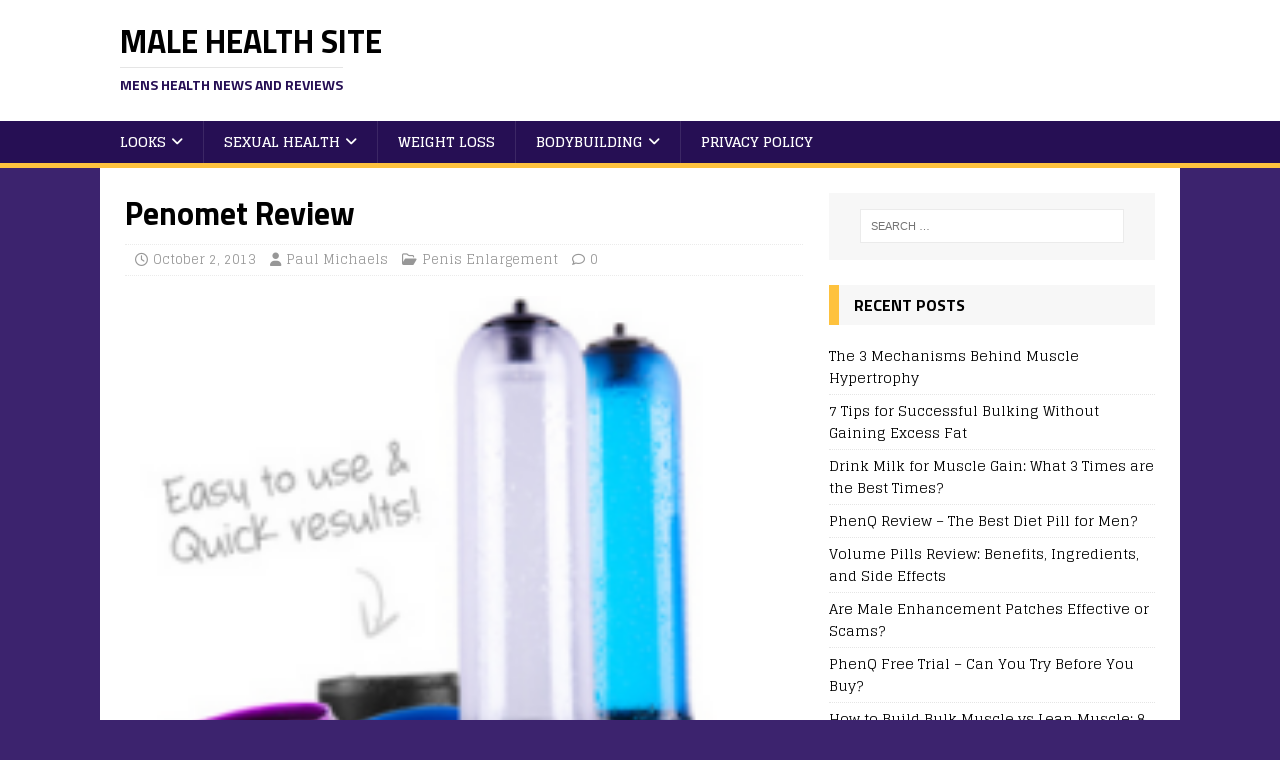

--- FILE ---
content_type: text/html; charset=UTF-8
request_url: https://www.malehealthsite.com/sexual-health/penis-enlargement/penomet-review/
body_size: 11859
content:
<!DOCTYPE html>
<html class="no-js" lang="en-US" prefix="og: https://ogp.me/ns#">
<head>
<meta charset="UTF-8">
<meta name="viewport" content="width=device-width, initial-scale=1.0">
<link rel="stylesheet" media="print" onload="this.onload=null;this.media='all';" id="ao_optimized_gfonts" href="https://fonts.googleapis.com/css?family=Glegoo:400,700%7CTitillium+Web:300,400,400italic,600,700&amp;display=swap"><link rel="profile" href="https://gmpg.org/xfn/11" />
<link rel="pingback" href="https://www.malehealthsite.com/xmlrpc.php" />

<!-- Search Engine Optimization by Rank Math - https://rankmath.com/ -->
<link media="all" href="https://www.malehealthsite.com/wp-content/cache/autoptimize/css/autoptimize_036646e195b3ce519132e851ab1bfebe.css" rel="stylesheet"><title>Penomet Review - Does Penomet Work?</title>
<meta name="description" content="This Penomet review looks at Penomet as a penis enlargement pump to see it it really works for getting a bigger penis or if it is just a scam."/>
<meta name="robots" content="follow, index, max-snippet:-1, max-video-preview:-1, max-image-preview:large"/>
<link rel="canonical" href="https://www.malehealthsite.com/sexual-health/penis-enlargement/penomet-review/" />
<meta property="og:locale" content="en_US" />
<meta property="og:type" content="article" />
<meta property="og:title" content="Penomet Review - Does Penomet Work?" />
<meta property="og:description" content="This Penomet review looks at Penomet as a penis enlargement pump to see it it really works for getting a bigger penis or if it is just a scam." />
<meta property="og:url" content="https://www.malehealthsite.com/sexual-health/penis-enlargement/penomet-review/" />
<meta property="og:site_name" content="Male Health Site" />
<meta property="article:tag" content="buy penomet" />
<meta property="article:tag" content="does penomet work" />
<meta property="article:tag" content="penis enlargement" />
<meta property="article:tag" content="penis pump" />
<meta property="article:tag" content="penomet scam" />
<meta property="article:section" content="Penis Enlargement" />
<meta property="og:updated_time" content="2020-01-29T18:12:19+00:00" />
<meta property="og:image" content="https://www.malehealthsite.com/wp-content/uploads/2013/10/penomet.png" />
<meta property="og:image:secure_url" content="https://www.malehealthsite.com/wp-content/uploads/2013/10/penomet.png" />
<meta property="og:image:width" content="200" />
<meta property="og:image:height" content="200" />
<meta property="og:image:alt" content="penomet" />
<meta property="og:image:type" content="image/png" />
<meta property="article:published_time" content="2013-10-02T11:24:13+00:00" />
<meta property="article:modified_time" content="2020-01-29T18:12:19+00:00" />
<meta name="twitter:card" content="summary_large_image" />
<meta name="twitter:title" content="Penomet Review - Does Penomet Work?" />
<meta name="twitter:description" content="This Penomet review looks at Penomet as a penis enlargement pump to see it it really works for getting a bigger penis or if it is just a scam." />
<meta name="twitter:image" content="https://www.malehealthsite.com/wp-content/uploads/2013/10/penomet.png" />
<meta name="twitter:label1" content="Written by" />
<meta name="twitter:data1" content="Paul Michaels" />
<meta name="twitter:label2" content="Time to read" />
<meta name="twitter:data2" content="3 minutes" />
<script type="application/ld+json" class="rank-math-schema">{"@context":"https://schema.org","@graph":[{"@type":["Person","Organization"],"@id":"https://www.malehealthsite.com/#person","name":"Paul Michaels"},{"@type":"WebSite","@id":"https://www.malehealthsite.com/#website","url":"https://www.malehealthsite.com","name":"Paul Michaels","publisher":{"@id":"https://www.malehealthsite.com/#person"},"inLanguage":"en-US"},{"@type":"ImageObject","@id":"https://www.malehealthsite.com/wp-content/uploads/2013/10/penomet.png","url":"https://www.malehealthsite.com/wp-content/uploads/2013/10/penomet.png","width":"200","height":"200","caption":"penomet","inLanguage":"en-US"},{"@type":"WebPage","@id":"https://www.malehealthsite.com/sexual-health/penis-enlargement/penomet-review/#webpage","url":"https://www.malehealthsite.com/sexual-health/penis-enlargement/penomet-review/","name":"Penomet Review - Does Penomet Work?","datePublished":"2013-10-02T11:24:13+00:00","dateModified":"2020-01-29T18:12:19+00:00","isPartOf":{"@id":"https://www.malehealthsite.com/#website"},"primaryImageOfPage":{"@id":"https://www.malehealthsite.com/wp-content/uploads/2013/10/penomet.png"},"inLanguage":"en-US"},{"@type":"Person","@id":"https://www.malehealthsite.com/sexual-health/penis-enlargement/penomet-review/#author","name":"Paul Michaels","image":{"@type":"ImageObject","@id":"https://secure.gravatar.com/avatar/ef06a9cceea55f870a1467000ea4400139bb0dcc9daf0e889ec307a660135041?s=96&amp;d=wavatar&amp;r=g","url":"https://secure.gravatar.com/avatar/ef06a9cceea55f870a1467000ea4400139bb0dcc9daf0e889ec307a660135041?s=96&amp;d=wavatar&amp;r=g","caption":"Paul Michaels","inLanguage":"en-US"},"sameAs":["https://www.malehealthsite.com"]},{"@type":"BlogPosting","headline":"Penomet Review - Does Penomet Work?","keywords":"penomet review","datePublished":"2013-10-02T11:24:13+00:00","dateModified":"2020-01-29T18:12:19+00:00","author":{"@id":"https://www.malehealthsite.com/sexual-health/penis-enlargement/penomet-review/#author","name":"Paul Michaels"},"publisher":{"@id":"https://www.malehealthsite.com/#person"},"description":"This Penomet review looks at Penomet as a penis enlargement pump to see it it really works for getting a bigger penis or if it is just a scam.","name":"Penomet Review - Does Penomet Work?","@id":"https://www.malehealthsite.com/sexual-health/penis-enlargement/penomet-review/#richSnippet","isPartOf":{"@id":"https://www.malehealthsite.com/sexual-health/penis-enlargement/penomet-review/#webpage"},"image":{"@id":"https://www.malehealthsite.com/wp-content/uploads/2013/10/penomet.png"},"inLanguage":"en-US","mainEntityOfPage":{"@id":"https://www.malehealthsite.com/sexual-health/penis-enlargement/penomet-review/#webpage"}}]}</script>
<!-- /Rank Math WordPress SEO plugin -->

<link href='https://fonts.gstatic.com' crossorigin='anonymous' rel='preconnect' />
<link rel="alternate" type="application/rss+xml" title="Male Health Site &raquo; Feed" href="https://www.malehealthsite.com/feed/" />
<link rel="alternate" type="application/rss+xml" title="Male Health Site &raquo; Comments Feed" href="https://www.malehealthsite.com/comments/feed/" />
<link rel="alternate" type="application/rss+xml" title="Male Health Site &raquo; Penomet Review Comments Feed" href="https://www.malehealthsite.com/sexual-health/penis-enlargement/penomet-review/feed/" />
<link rel="alternate" title="oEmbed (JSON)" type="application/json+oembed" href="https://www.malehealthsite.com/wp-json/oembed/1.0/embed?url=https%3A%2F%2Fwww.malehealthsite.com%2Fsexual-health%2Fpenis-enlargement%2Fpenomet-review%2F" />
<link rel="alternate" title="oEmbed (XML)" type="text/xml+oembed" href="https://www.malehealthsite.com/wp-json/oembed/1.0/embed?url=https%3A%2F%2Fwww.malehealthsite.com%2Fsexual-health%2Fpenis-enlargement%2Fpenomet-review%2F&#038;format=xml" />
		
		






<link rel='stylesheet' id='dashicons-css' href='https://www.malehealthsite.com/wp-includes/css/dashicons.min.css?ver=92fd2555f0fb763b90592abc3dc03880' type='text/css' media='all' />










<script type="text/javascript" src="https://www.malehealthsite.com/wp-includes/js/jquery/jquery.min.js?ver=3.7.1" id="jquery-core-js"></script>

<script type="text/javascript" id="mh-scripts-js-extra">
/* <![CDATA[ */
var mh_magazine = {"text":{"toggle_menu":"Toggle Menu"}};
//# sourceURL=mh-scripts-js-extra
/* ]]> */
</script>

<link rel="https://api.w.org/" href="https://www.malehealthsite.com/wp-json/" /><link rel="alternate" title="JSON" type="application/json" href="https://www.malehealthsite.com/wp-json/wp/v2/posts/501" /><link rel="EditURI" type="application/rsd+xml" title="RSD" href="https://www.malehealthsite.com/xmlrpc.php?rsd" />
<meta name="Referrer" content="unsafe-url">        
				<script>
			document.documentElement.className = document.documentElement.className.replace('no-js', 'js');
		</script>
				
		<!--[if lt IE 9]>
<script src="https://www.malehealthsite.com/wp-content/themes/mh-magazine-lite/js/css3-mediaqueries.js"></script>
<![endif]-->
<link rel="icon" href="https://www.malehealthsite.com/wp-content/uploads/2024/07/android-chrome-512x512-1-200x200.png" sizes="32x32" />
<link rel="icon" href="https://www.malehealthsite.com/wp-content/uploads/2024/07/android-chrome-512x512-1-200x200.png" sizes="192x192" />
<link rel="apple-touch-icon" href="https://www.malehealthsite.com/wp-content/uploads/2024/07/android-chrome-512x512-1-200x200.png" />
<meta name="msapplication-TileImage" content="https://www.malehealthsite.com/wp-content/uploads/2024/07/android-chrome-512x512-1-300x300.png" />
		
		<meta name="google-site-verification" content="joNynt98TuHCBXjWLPjPXZNkbKM1vGKaXb8h_1ruHtg" />
</head>
<body data-rsssl=1 id="mh-mobile" class="wp-singular post-template-default single single-post postid-501 single-format-standard wp-theme-mh-magazine-lite wp-child-theme-mh-sportsmagazine rttpg rttpg-7.8.8 radius-frontend rttpg-body-wrap mh-right-sb" itemscope="itemscope" itemtype="https://schema.org/WebPage">
<div class="mh-header-mobile-nav mh-clearfix"></div>
<header class="mh-header" itemscope="itemscope" itemtype="https://schema.org/WPHeader">
	<div class="mh-container mh-container-inner mh-row mh-clearfix">
		<div class="mh-custom-header mh-clearfix">
<div class="mh-site-identity">
<div class="mh-site-logo" role="banner" itemscope="itemscope" itemtype="https://schema.org/Brand">
<div class="mh-header-text">
<a class="mh-header-text-link" href="https://www.malehealthsite.com/" title="Male Health Site" rel="home">
<h2 class="mh-header-title">Male Health Site</h2>
<h3 class="mh-header-tagline">Mens health news and reviews</h3>
</a>
</div>
</div>
</div>
</div>
	</div>
	<div class="mh-main-nav-wrap">
		<nav class="mh-navigation mh-main-nav mh-container mh-container-inner mh-clearfix" itemscope="itemscope" itemtype="https://schema.org/SiteNavigationElement">
			<div class="menu-main-menu-container"><ul id="menu-main-menu" class="menu"><li id="menu-item-454" class="menu-item menu-item-type-taxonomy menu-item-object-category menu-item-has-children menu-item-454"><a href="https://www.malehealthsite.com/your-looks/">Looks</a>
<ul class="sub-menu">
	<li id="menu-item-499" class="menu-item menu-item-type-taxonomy menu-item-object-category menu-item-499"><a href="https://www.malehealthsite.com/your-looks/hair-loss-your-looks/">Hair Loss</a></li>
</ul>
</li>
<li id="menu-item-457" class="menu-item menu-item-type-taxonomy menu-item-object-category current-post-ancestor menu-item-has-children menu-item-457"><a href="https://www.malehealthsite.com/sexual-health/">Sexual Health</a>
<ul class="sub-menu">
	<li id="menu-item-1205" class="menu-item menu-item-type-taxonomy menu-item-object-category menu-item-1205"><a href="https://www.malehealthsite.com/sexual-health/fertility/">Fertility</a></li>
	<li id="menu-item-496" class="menu-item menu-item-type-taxonomy menu-item-object-category current-post-ancestor current-menu-parent current-post-parent menu-item-496"><a href="https://www.malehealthsite.com/sexual-health/penis-enlargement/">Penis Enlargement</a></li>
	<li id="menu-item-498" class="menu-item menu-item-type-taxonomy menu-item-object-category menu-item-498"><a href="https://www.malehealthsite.com/sexual-health/performance-enhancement/">Performance Enhancement</a></li>
</ul>
</li>
<li id="menu-item-459" class="menu-item menu-item-type-taxonomy menu-item-object-category menu-item-459"><a href="https://www.malehealthsite.com/weight-loss/">Weight Loss</a></li>
<li id="menu-item-456" class="menu-item menu-item-type-taxonomy menu-item-object-category menu-item-has-children menu-item-456"><a href="https://www.malehealthsite.com/body-building/">BodyBuilding</a>
<ul class="sub-menu">
	<li id="menu-item-560" class="menu-item menu-item-type-taxonomy menu-item-object-category menu-item-560"><a href="https://www.malehealthsite.com/body-building/bulking/">Bulking</a></li>
	<li id="menu-item-561" class="menu-item menu-item-type-taxonomy menu-item-object-category menu-item-561"><a href="https://www.malehealthsite.com/body-building/cutting/">Cutting</a></li>
	<li id="menu-item-563" class="menu-item menu-item-type-taxonomy menu-item-object-category menu-item-563"><a href="https://www.malehealthsite.com/body-building/strength/">Strength</a></li>
</ul>
</li>
<li id="menu-item-881" class="menu-item menu-item-type-post_type menu-item-object-page menu-item-privacy-policy menu-item-881"><a rel="privacy-policy" href="https://www.malehealthsite.com/privacy-policy/">Privacy Policy</a></li>
</ul></div>		</nav>
	</div>
</header><div class="mh-container mh-container-outer">
<div class="mh-wrapper mh-clearfix">
	<div id="main-content" class="mh-content" role="main" itemprop="mainContentOfPage"><article id="post-501" class="post-501 post type-post status-publish format-standard has-post-thumbnail hentry category-penis-enlargement tag-buy-penomet tag-does-penomet-work tag-penis-enlargement-2 tag-penis-pump tag-penomet-scam">
	<header class="entry-header mh-clearfix"><h1 class="entry-title">Penomet Review</h1><p class="mh-meta entry-meta">
<span class="entry-meta-date updated"><i class="far fa-clock"></i><a href="https://www.malehealthsite.com/2013/10/">October 2, 2013</a></span>
<span class="entry-meta-author author vcard"><i class="fa fa-user"></i><a class="fn" href="https://www.malehealthsite.com/author/male/">Paul Michaels</a></span>
<span class="entry-meta-categories"><i class="far fa-folder-open"></i><a href="https://www.malehealthsite.com/sexual-health/penis-enlargement/" rel="category tag">Penis Enlargement</a></span>
<span class="entry-meta-comments"><i class="far fa-comment"></i><a class="mh-comment-scroll" href="https://www.malehealthsite.com/sexual-health/penis-enlargement/penomet-review/#mh-comments">0</a></span>
</p>
	</header>
		<div class="entry-content mh-clearfix">
<figure class="entry-thumbnail">
<img data-src="https://www.malehealthsite.com/wp-content/uploads/2013/10/penomet.png" alt="penomet" title="penomet" src="[data-uri]" class="lazyload" style="--smush-placeholder-width: 200px; --smush-placeholder-aspect-ratio: 200/200;" />
</figure>
<hr />
<p><img decoding="async" class="alignright  wp-image-769 lazyload" data-src="https://www.malehealthsite.com/wp-content/uploads/2017/05/danger-sign-300x266.png" alt="danger sign" width="114" height="101" data-srcset="https://www.malehealthsite.com/wp-content/uploads/2017/05/danger-sign-300x266.png 300w, https://www.malehealthsite.com/wp-content/uploads/2017/05/danger-sign-200x177.png 200w, https://www.malehealthsite.com/wp-content/uploads/2017/05/danger-sign.png 640w" data-sizes="(max-width: 114px) 100vw, 114px" src="[data-uri]" style="--smush-placeholder-width: 114px; --smush-placeholder-aspect-ratio: 114/101;" /></p>
<p>Penomet used to be rated as the best penis enlargement device in my experience on this website. However, times are changing and I believe there is a newcomer that has just blown the competition out of the water.</p>
<p>That product is Male Extra. A male enhancement pill that is easy to use and cheap when compared to the cost of most good penis pumps.</p>
<p>It offers fast penis size gains that last and all in an easy to use pill form. Simply take 3 a day and experience the bigger, rock solid erections you have dreamed of.</p>
<h3><a href="https://www.malehealthsite.com/sexual-health/performance-enhancement/male-extra-review/">Click here for my full Male Extra review</a></h3>
<hr />
<p>Of the many ways you can enlarge your penis, one of the <strong>easiest methods</strong> is by using a penis pump. In this Penomet review, I look at answering your questions about my top rated penis pump such as: is Penomet safe? Does it work? and how does it work?</p>
<p>{rating}</p>
<p>Remember that not all penis pumps are created equal, with some not working at all and others applying pressure unequally causing slow and painful size gains. Penomet is a specially designed penis pump that uses water to apply pressure equally for <strong>pain-free, easy and fast</strong> penis enlargement results.</p>
<div id="ez-toc-container" class="ez-toc-v2_0_80 counter-hierarchy ez-toc-counter ez-toc-grey ez-toc-container-direction">
<div class="ez-toc-title-container">
<p class="ez-toc-title" style="cursor:inherit">Table of Contents</p>
<span class="ez-toc-title-toggle"><a href="#" class="ez-toc-pull-right ez-toc-btn ez-toc-btn-xs ez-toc-btn-default ez-toc-toggle" aria-label="Toggle Table of Content"><span class="ez-toc-js-icon-con"><span class=""><span class="eztoc-hide" style="display:none;">Toggle</span><span class="ez-toc-icon-toggle-span"><svg style="fill: #999;color:#999" xmlns="http://www.w3.org/2000/svg" class="list-377408" width="20px" height="20px" viewBox="0 0 24 24" fill="none"><path d="M6 6H4v2h2V6zm14 0H8v2h12V6zM4 11h2v2H4v-2zm16 0H8v2h12v-2zM4 16h2v2H4v-2zm16 0H8v2h12v-2z" fill="currentColor"></path></svg><svg style="fill: #999;color:#999" class="arrow-unsorted-368013" xmlns="http://www.w3.org/2000/svg" width="10px" height="10px" viewBox="0 0 24 24" version="1.2" baseProfile="tiny"><path d="M18.2 9.3l-6.2-6.3-6.2 6.3c-.2.2-.3.4-.3.7s.1.5.3.7c.2.2.4.3.7.3h11c.3 0 .5-.1.7-.3.2-.2.3-.5.3-.7s-.1-.5-.3-.7zM5.8 14.7l6.2 6.3 6.2-6.3c.2-.2.3-.5.3-.7s-.1-.5-.3-.7c-.2-.2-.4-.3-.7-.3h-11c-.3 0-.5.1-.7.3-.2.2-.3.5-.3.7s.1.5.3.7z"/></svg></span></span></span></a></span></div>
<nav><ul class='ez-toc-list ez-toc-list-level-1 ' ><li class='ez-toc-page-1 ez-toc-heading-level-2'><a class="ez-toc-link ez-toc-heading-1" href="#How_Does_Penomet_Work" >How Does Penomet Work?</a></li><li class='ez-toc-page-1 ez-toc-heading-level-2'><a class="ez-toc-link ez-toc-heading-2" href="#Does_Penomet_Work" >Does Penomet Work?</a></li><li class='ez-toc-page-1 ez-toc-heading-level-2'><a class="ez-toc-link ez-toc-heading-3" href="#Is_Penomet_Safe" >Is Penomet Safe</a></li><li class='ez-toc-page-1 ez-toc-heading-level-2'><a class="ez-toc-link ez-toc-heading-4" href="#Where_to_Buy_Penomet" >Where to Buy Penomet?</a></li></ul></nav></div>
<h2><span class="ez-toc-section" id="How_Does_Penomet_Work"></span>How Does Penomet Work?<span class="ez-toc-section-end"></span></h2>
<h2><img decoding="async" class="alignright wp-image-502 size-full lazyload" data-src="https://www.malehealthsite.com/wp-content/uploads/2013/10/penomet.png" alt="penomet review" width="200" height="200" data-srcset="https://www.malehealthsite.com/wp-content/uploads/2013/10/penomet.png 200w, https://www.malehealthsite.com/wp-content/uploads/2013/10/penomet-50x50.png 50w" data-sizes="(max-width: 200px) 100vw, 200px" src="[data-uri]" style="--smush-placeholder-width: 200px; --smush-placeholder-aspect-ratio: 200/200;" /></h2>
<p>Penomet is used by choosing and attaching a gaiter (which changes the pressure) to a water filled cylinder, putting the cylinder on your penis and pumping until a vacuum seal is created. It really is that <strong>easy to use</strong>.</p>
<p>They suggest you use it in the bath or shower, but it can also be used on its own. As you become used to using the device, you can use different gaiters to achieve higher pressure and therefore<strong> bigger results</strong>.</p>
<p>You will see visible results within 15 minutes of use, and with repeated use gains of  up to <strong>3 inches and 30% girth</strong> are very achievable.</p>
<h2><span class="ez-toc-section" id="Does_Penomet_Work"></span>Does Penomet Work?<span class="ez-toc-section-end"></span></h2>
<p>A certified medical device that meets ISO quality standards, Penomet has the backing of many positive testimonials from men like you who have seen real penis enlargement results. Here are just a few:</p>
<blockquote>
<div>
<p>&#8220;When my Penomet arrived I experienced rapid growth, about two inches in a few weeks. Now I feel confident knowing that my wife has something larger to catch in her hands.&#8221; &#8211;<em> Marcelo, Brazil</em></p>
<div>
<p>&#8220;I am completely satisfied with my Penomet&#8230;After six months, I was up to 214mm (~8.4 inches).&#8221; <em>Chuck, United States</em></p>
<p>&#8220;Penomet has absolutely, without a doubt, changed my life&#8230;The results have been absolutely insane. The product most definitely works.&#8221; <em>Scott ,United Kingdom</em></p>
<p>&#8220;I wasn’t happy with the size of my penis and I didn’t feel like I was satisfying my wife enough&#8230;The first time I had sex straight after using the Penomet was amazing&#8230;my wife begged me for more after I finished (this had never happened before).&#8221; &#8211; Paul, Japan</p>
</div>
</div>
</blockquote>
<div>
<h2><span class="ez-toc-section" id="Is_Penomet_Safe"></span>Is Penomet Safe<span class="ez-toc-section-end"></span></h2>
<p>Yes. Not only do you have complete control of how much pressure is being applied, Penomet has proven itself to be safe over the years. But if you don&#8217;t want to take my word for it, just look at some of the certifications this penis pump has achieved:</p>
<p><strong>CE Marking </strong>&#8211; Penomet is the <em>only</em> penis pump to have a CE mark which demonstrates that it meets all requirements of EU legislation.<strong><br />
</strong></p>
<div class="col-sm-9">
<div class="certificiate-detail">
<p><strong>SGS Certifications </strong>&#8211; Proves that the product is toxin free and contains no forbidden chemicals that might irritate your penis.<strong><br />
</strong></p>
<p><strong>ISO Certifications</strong> &#8211; The gold standard for safety certifications, this ensures Penomet meets the standards applied to medical devices that are used in hospitals.</p>
</div>
</div>
</div>
<h2><span class="ez-toc-section" id="Where_to_Buy_Penomet"></span>Where to Buy Penomet?<span class="ez-toc-section-end"></span></h2>
<p>The best place to buy Penomet is from the Official Penomet website because you get:</p>
<ul>
<li>A 60 day money back guarantee<img decoding="async" class="alignright size-full wp-image-503 lazyload" data-src="https://www.malehealthsite.com/wp-content/uploads/2013/10/guarantee.jpg" alt="guarantee" width="161" height="129" data-srcset="https://www.malehealthsite.com/wp-content/uploads/2013/10/guarantee.jpg 161w, https://www.malehealthsite.com/wp-content/uploads/2013/10/guarantee-62x50.jpg 62w" data-sizes="(max-width: 161px) 100vw, 161px" src="[data-uri]" style="--smush-placeholder-width: 161px; --smush-placeholder-aspect-ratio: 161/129;" /></li>
<li>Discreet shipping and purchase</li>
<li>Secure checkout</li>
<li>Customer support</li>
<li>Exclusive discounts on premium packages</li>
</ul>
<h2></h2>
<p>&nbsp;</p>
<p><span style="border-radius: 2px; text-indent: 20px; width: auto; padding: 0px 4px 0px 0px; text-align: center; font: bold 11px/20px 'Helvetica Neue',Helvetica,sans-serif; color: #ffffff; background: #bd081c no-repeat scroll 3px 50% / 14px 14px; position: absolute; opacity: 1; z-index: 8675309; display: none; cursor: pointer;">Save</span></p>
<p><span style="border-radius: 2px; text-indent: 20px; width: auto; padding: 0px 4px 0px 0px; text-align: center; font: bold 11px/20px 'Helvetica Neue',Helvetica,sans-serif; color: #ffffff; background: #bd081c no-repeat scroll 3px 50% / 14px 14px; position: absolute; opacity: 1; z-index: 8675309; display: none; cursor: pointer;">Save</span></p>
<p><span style="border-radius: 2px; text-indent: 20px; width: auto; padding: 0px 4px 0px 0px; text-align: center; font: bold 11px/20px 'Helvetica Neue',Helvetica,sans-serif; color: #ffffff; background: #bd081c no-repeat scroll 3px 50% / 14px 14px; position: absolute; opacity: 1; z-index: 8675309; display: none; cursor: pointer; top: 324px; left: 645px;">Save</span></p>
<p><span style="border-radius: 2px; text-indent: 20px; width: auto; padding: 0px 4px 0px 0px; text-align: center; font: bold 11px/20px 'Helvetica Neue',Helvetica,sans-serif; color: #ffffff; background: #bd081c no-repeat scroll 3px 50% / 14px 14px; position: absolute; opacity: 1; z-index: 8675309; display: none; cursor: pointer;">Save</span></p>
	</div><div class="entry-tags mh-clearfix"><i class="fa fa-tag"></i><ul><li><a href="https://www.malehealthsite.com/tag/buy-penomet/" rel="tag">buy penomet</a></li><li><a href="https://www.malehealthsite.com/tag/does-penomet-work/" rel="tag">does penomet work</a></li><li><a href="https://www.malehealthsite.com/tag/penis-enlargement-2/" rel="tag">penis enlargement</a></li><li><a href="https://www.malehealthsite.com/tag/penis-pump/" rel="tag">penis pump</a></li><li><a href="https://www.malehealthsite.com/tag/penomet-scam/" rel="tag">penomet scam</a></li></ul></div></article><nav class="mh-post-nav mh-row mh-clearfix" itemscope="itemscope" itemtype="https://schema.org/SiteNavigationElement">
<div class="mh-col-1-2 mh-post-nav-item mh-post-nav-prev">
<a href="https://www.malehealthsite.com/sexual-health/performance-enhancement/male-extra-review/" rel="prev"><img width="80" height="60" data-src="https://www.malehealthsite.com/wp-content/uploads/2020/01/me-products1-80x60.png" class="attachment-mh-magazine-lite-small size-mh-magazine-lite-small wp-post-image lazyload" alt="malextra" decoding="async" data-srcset="https://www.malehealthsite.com/wp-content/uploads/2020/01/me-products1-80x60.png 80w, https://www.malehealthsite.com/wp-content/uploads/2020/01/me-products1-326x245.png 326w" data-sizes="(max-width: 80px) 100vw, 80px" src="[data-uri]" style="--smush-placeholder-width: 80px; --smush-placeholder-aspect-ratio: 80/60;" /><span>Previous</span><p>Male Extra Review &#8211; Does Male Extra Work</p></a></div>
<div class="mh-col-1-2 mh-post-nav-item mh-post-nav-next">
<a href="https://www.malehealthsite.com/sexual-health/penis-enlargement/how-to-increase-flaccid-penis-length/" rel="next"><img width="80" height="60" data-src="https://www.malehealthsite.com/wp-content/uploads/2013/10/pixabay/6/black_1380782276.png" class="attachment-mh-magazine-lite-small size-mh-magazine-lite-small wp-post-image lazyload" alt="banana" decoding="async" data-srcset="https://www.malehealthsite.com/wp-content/uploads/2013/10/pixabay/6/black_1380782276.png 640w, https://www.malehealthsite.com/wp-content/uploads/2013/10/pixabay/6/black_1380782276-200x148.png 200w, https://www.malehealthsite.com/wp-content/uploads/2013/10/pixabay/6/black_1380782276-300x222.png 300w" data-sizes="(max-width: 80px) 100vw, 80px" src="[data-uri]" style="--smush-placeholder-width: 80px; --smush-placeholder-aspect-ratio: 80/60;" /><span>Next</span><p>How To Increase Flaccid Penis Length</p></a></div>
</nav>
		<h4 id="mh-comments" class="mh-widget-title mh-comment-form-title">
			<span class="mh-widget-title-inner">
				Be the first to comment			</span>
		</h4>	<div id="respond" class="comment-respond">
		<h3 id="reply-title" class="comment-reply-title">Leave a Reply <small><a rel="nofollow" id="cancel-comment-reply-link" href="/sexual-health/penis-enlargement/penomet-review/#respond" style="display:none;">Cancel reply</a></small></h3><form action="https://www.malehealthsite.com/wp-comments-post.php" method="post" id="commentform" class="comment-form"><p class="comment-notes">Your email address will not be published.</p><p class="comment-form-comment"><label for="comment">Comment</label><br/><textarea autocomplete="new-password"  id="e16dd2ce44"  name="e16dd2ce44"   cols="45" rows="5" aria-required="true"></textarea><textarea id="comment" aria-label="hp-comment" aria-hidden="true" name="comment" autocomplete="new-password" style="padding:0 !important;clip:rect(1px, 1px, 1px, 1px) !important;position:absolute !important;white-space:nowrap !important;height:1px !important;width:1px !important;overflow:hidden !important;" tabindex="-1"></textarea><script data-noptimize>document.getElementById("comment").setAttribute( "id", "ac592840b8313cc8f4f91f07edd22d17" );document.getElementById("e16dd2ce44").setAttribute( "id", "comment" );</script></p><p class="comment-form-author"><label for="author">Name </label><span class="required">*</span><br/><input id="author" name="author" type="text" value="" size="30" aria-required='true' /></p>
<p class="comment-form-email"><label for="email">Email </label><span class="required">*</span><br/><input id="email" name="email" type="text" value="" size="30" aria-required='true' /></p>
<p class="comment-form-url"><label for="url">Website</label><br/><input id="url" name="url" type="text" value="" size="30" /></p>
<p class="comment-form-cookies-consent"><input id="wp-comment-cookies-consent" name="wp-comment-cookies-consent" type="checkbox" value="yes" /><label for="wp-comment-cookies-consent">Save my name, email, and website in this browser for the next time I comment.</label></p>
<p class="cptch_block"><span class="cptch_wrap cptch_math_actions">
				<label class="cptch_label" for="cptch_input_45"><span class="cptch_span"><input id="cptch_input_45" class="cptch_input cptch_wp_comments" type="text" autocomplete="off" name="cptch_number" value="" maxlength="2" size="2" aria-required="true" required="required" style="margin-bottom:0;display:inline;font-size: 12px;width: 40px;" /></span>
					<span class="cptch_span">&nbsp;&minus;&nbsp;</span>
					<span class="cptch_span">4</span>
					<span class="cptch_span">&nbsp;=&nbsp;</span>
					<span class="cptch_span">4</span>
					<input type="hidden" name="cptch_result" value="5WU=" /><input type="hidden" name="cptch_time" value="1769239035" />
					<input type="hidden" name="cptch_form" value="wp_comments" />
				</label><span class="cptch_reload_button_wrap hide-if-no-js">
					<noscript>
						<style type="text/css">
							.hide-if-no-js {
								display: none !important;
							}
						</style>
					</noscript>
					<span class="cptch_reload_button dashicons dashicons-update"></span>
				</span></span></p><p class="form-submit"><input name="submit" type="submit" id="submit" class="submit" value="Post Comment" /> <input type='hidden' name='comment_post_ID' value='501' id='comment_post_ID' />
<input type='hidden' name='comment_parent' id='comment_parent' value='0' />
</p></form>	</div><!-- #respond -->
		</div>
	<aside class="mh-widget-col-1 mh-sidebar" itemscope="itemscope" itemtype="https://schema.org/WPSideBar"><div id="search-2" class="mh-widget widget_search"><form role="search" method="get" class="search-form" action="https://www.malehealthsite.com/">
				<label>
					<span class="screen-reader-text">Search for:</span>
					<input type="search" class="search-field" placeholder="Search &hellip;" value="" name="s" />
				</label>
				<input type="submit" class="search-submit" value="Search" />
			</form></div>
		<div id="recent-posts-2" class="mh-widget widget_recent_entries">
		<h4 class="mh-widget-title"><span class="mh-widget-title-inner">Recent Posts</span></h4>
		<ul>
											<li>
					<a href="https://www.malehealthsite.com/body-building/strength/mechanisms-muscle-hypertrophy/">The 3 Mechanisms Behind Muscle Hypertrophy</a>
									</li>
											<li>
					<a href="https://www.malehealthsite.com/body-building/bulking/successful-bulking/">7 Tips for Successful Bulking Without Gaining Excess Fat</a>
									</li>
											<li>
					<a href="https://www.malehealthsite.com/body-building/bulking/milk-for-muscle-gain/">Drink Milk for Muscle Gain: What 3 Times are the Best Times?</a>
									</li>
											<li>
					<a href="https://www.malehealthsite.com/weight-loss/phenq-review/">PhenQ Review &#8211; The Best Diet Pill for Men?</a>
									</li>
											<li>
					<a href="https://www.malehealthsite.com/sexual-health/performance-enhancement/volume-pills-review/">Volume Pills Review: Benefits, Ingredients, and Side Effects</a>
									</li>
											<li>
					<a href="https://www.malehealthsite.com/sexual-health/penis-enlargement/male-enhancement-patch/">Are Male Enhancement Patches Effective or Scams?</a>
									</li>
											<li>
					<a href="https://www.malehealthsite.com/weight-loss/phenq-free-trial/">PhenQ Free Trial &#8211; Can You Try Before You Buy?</a>
									</li>
											<li>
					<a href="https://www.malehealthsite.com/body-building/strength/bulk-muscle-vs-lean-muscle/">How to Build Bulk Muscle vs Lean Muscle: 8 Latest Tips</a>
									</li>
											<li>
					<a href="https://www.malehealthsite.com/body-building/cutting/primeshred-review/">PrimeShred: The Best Hardcore Fat Burner for Men</a>
									</li>
											<li>
					<a href="https://www.malehealthsite.com/sexual-health/fertility/semenoll-review/">Semenoll Review &#8211; Best for Low Semen Volume and Quality</a>
									</li>
					</ul>

		</div><div id="categories-2" class="mh-widget widget_categories"><h4 class="mh-widget-title"><span class="mh-widget-title-inner">Categories</span></h4><form action="https://www.malehealthsite.com" method="get"><label class="screen-reader-text" for="cat">Categories</label><select  name='cat' id='cat' class='postform'>
	<option value='-1'>Select Category</option>
	<option class="level-0" value="399">BodyBuilding</option>
	<option class="level-1" value="467">&nbsp;&nbsp;&nbsp;Bulking</option>
	<option class="level-1" value="468">&nbsp;&nbsp;&nbsp;Cutting</option>
	<option class="level-1" value="469">&nbsp;&nbsp;&nbsp;Strength</option>
	<option class="level-0" value="397">Sexual Health</option>
	<option class="level-1" value="599">&nbsp;&nbsp;&nbsp;Fertility</option>
	<option class="level-1" value="403">&nbsp;&nbsp;&nbsp;Penis Enlargement</option>
	<option class="level-1" value="416">&nbsp;&nbsp;&nbsp;Performance Enhancement</option>
	<option class="level-0" value="398">Weight Loss</option>
</select>
</form><script type="text/javascript">
/* <![CDATA[ */

( ( dropdownId ) => {
	const dropdown = document.getElementById( dropdownId );
	function onSelectChange() {
		setTimeout( () => {
			if ( 'escape' === dropdown.dataset.lastkey ) {
				return;
			}
			if ( dropdown.value && parseInt( dropdown.value ) > 0 && dropdown instanceof HTMLSelectElement ) {
				dropdown.parentElement.submit();
			}
		}, 250 );
	}
	function onKeyUp( event ) {
		if ( 'Escape' === event.key ) {
			dropdown.dataset.lastkey = 'escape';
		} else {
			delete dropdown.dataset.lastkey;
		}
	}
	function onClick() {
		delete dropdown.dataset.lastkey;
	}
	dropdown.addEventListener( 'keyup', onKeyUp );
	dropdown.addEventListener( 'click', onClick );
	dropdown.addEventListener( 'change', onSelectChange );
})( "cat" );

//# sourceURL=WP_Widget_Categories%3A%3Awidget
/* ]]> */
</script>
</div><div id="block-3" class="mh-widget widget_block widget_text">
<p><em>As the writer and owner of Male  Health Site I aim to give honest reviews and news about popular supplements for various male wellness needs but I am not a doctor so please consult one if you require medical advice. In the interest of transparency, I may receive a commission If you buy something via one of the links on this website.</em></p>
</div></aside></div>
</div><!-- .mh-container-outer -->
<footer class="mh-footer" itemscope="itemscope" itemtype="https://schema.org/WPFooter">
<div class="mh-container mh-container-inner mh-footer-widgets mh-row mh-clearfix">
<div class="mh-col-1-1 mh-home-wide  mh-footer-area mh-footer-1">
<div id="block-5" class="mh-footer-widget widget_block widget_text">
<p>We are not, and do not claim to be medical professionals. Therefore all the information, articles and opinions on this website are published in good faith and for general information purpose only. They are not intended to diagnose, treat, cure, or prevent any disease. Copyright 2025</p>
</div></div>
</div>
</footer>

<script type="speculationrules">
{"prefetch":[{"source":"document","where":{"and":[{"href_matches":"/*"},{"not":{"href_matches":["/wp-*.php","/wp-admin/*","/wp-content/uploads/*","/wp-content/*","/wp-content/plugins/*","/wp-content/themes/mh-sportsmagazine/*","/wp-content/themes/mh-magazine-lite/*","/*\\?(.+)"]}},{"not":{"selector_matches":"a[rel~=\"nofollow\"]"}},{"not":{"selector_matches":".no-prefetch, .no-prefetch a"}}]},"eagerness":"conservative"}]}
</script>
    <!-- Moreniche soft pixel (START) -->
    <script type="text/javascript">
        function downloadJSAtOnload() {
            var element = document.createElement("script");
            element.src = "https://mixi.mn/pixel.js?ver=1.04";
            document.body.appendChild(element);
        }
        if (window.addEventListener) {
            window.addEventListener("load", downloadJSAtOnload, false);
        } else if (window.attachEvent) {
            window.attachEvent("onload", downloadJSAtOnload);
        } else {
            window.onload = downloadJSAtOnload;
        }
</script>
<noscript><img height="1" width="1" src="https://mixi.mn/pixel.png"/></noscript>
  <!-- Moreniche soft pixel (END)-->
<script type="text/javascript" id="ez-toc-scroll-scriptjs-js-extra">
/* <![CDATA[ */
var eztoc_smooth_local = {"scroll_offset":"30","add_request_uri":"","add_self_reference_link":""};
//# sourceURL=ez-toc-scroll-scriptjs-js-extra
/* ]]> */
</script>



<script type="text/javascript" id="ez-toc-js-js-extra">
/* <![CDATA[ */
var ezTOC = {"smooth_scroll":"1","visibility_hide_by_default":"","scroll_offset":"30","fallbackIcon":"\u003Cspan class=\"\"\u003E\u003Cspan class=\"eztoc-hide\" style=\"display:none;\"\u003EToggle\u003C/span\u003E\u003Cspan class=\"ez-toc-icon-toggle-span\"\u003E\u003Csvg style=\"fill: #999;color:#999\" xmlns=\"http://www.w3.org/2000/svg\" class=\"list-377408\" width=\"20px\" height=\"20px\" viewBox=\"0 0 24 24\" fill=\"none\"\u003E\u003Cpath d=\"M6 6H4v2h2V6zm14 0H8v2h12V6zM4 11h2v2H4v-2zm16 0H8v2h12v-2zM4 16h2v2H4v-2zm16 0H8v2h12v-2z\" fill=\"currentColor\"\u003E\u003C/path\u003E\u003C/svg\u003E\u003Csvg style=\"fill: #999;color:#999\" class=\"arrow-unsorted-368013\" xmlns=\"http://www.w3.org/2000/svg\" width=\"10px\" height=\"10px\" viewBox=\"0 0 24 24\" version=\"1.2\" baseProfile=\"tiny\"\u003E\u003Cpath d=\"M18.2 9.3l-6.2-6.3-6.2 6.3c-.2.2-.3.4-.3.7s.1.5.3.7c.2.2.4.3.7.3h11c.3 0 .5-.1.7-.3.2-.2.3-.5.3-.7s-.1-.5-.3-.7zM5.8 14.7l6.2 6.3 6.2-6.3c.2-.2.3-.5.3-.7s-.1-.5-.3-.7c-.2-.2-.4-.3-.7-.3h-11c-.3 0-.5.1-.7.3-.2.2-.3.5-.3.7s.1.5.3.7z\"/\u003E\u003C/svg\u003E\u003C/span\u003E\u003C/span\u003E","chamomile_theme_is_on":""};
//# sourceURL=ez-toc-js-js-extra
/* ]]> */
</script>


<script type="text/javascript" id="smush-lazy-load-js-before">
/* <![CDATA[ */
var smushLazyLoadOptions = {"autoResizingEnabled":false,"autoResizeOptions":{"precision":5,"skipAutoWidth":true}};
//# sourceURL=smush-lazy-load-js-before
/* ]]> */
</script>
<script type="text/javascript" src="https://www.malehealthsite.com/wp-content/plugins/wp-smushit/app/assets/js/smush-lazy-load.min.js?ver=3.23.2" id="smush-lazy-load-js"></script>
<script type="text/javascript" id="cptch_front_end_script-js-extra">
/* <![CDATA[ */
var cptch_vars = {"nonce":"725e87bf48","ajaxurl":"https://www.malehealthsite.com/wp-admin/admin-ajax.php","enlarge":""};
//# sourceURL=cptch_front_end_script-js-extra
/* ]]> */
</script>

<script id="wp-emoji-settings" type="application/json">
{"baseUrl":"https://s.w.org/images/core/emoji/17.0.2/72x72/","ext":".png","svgUrl":"https://s.w.org/images/core/emoji/17.0.2/svg/","svgExt":".svg","source":{"concatemoji":"https://www.malehealthsite.com/wp-includes/js/wp-emoji-release.min.js?ver=92fd2555f0fb763b90592abc3dc03880"}}
</script>
<script type="module">
/* <![CDATA[ */
/*! This file is auto-generated */
const a=JSON.parse(document.getElementById("wp-emoji-settings").textContent),o=(window._wpemojiSettings=a,"wpEmojiSettingsSupports"),s=["flag","emoji"];function i(e){try{var t={supportTests:e,timestamp:(new Date).valueOf()};sessionStorage.setItem(o,JSON.stringify(t))}catch(e){}}function c(e,t,n){e.clearRect(0,0,e.canvas.width,e.canvas.height),e.fillText(t,0,0);t=new Uint32Array(e.getImageData(0,0,e.canvas.width,e.canvas.height).data);e.clearRect(0,0,e.canvas.width,e.canvas.height),e.fillText(n,0,0);const a=new Uint32Array(e.getImageData(0,0,e.canvas.width,e.canvas.height).data);return t.every((e,t)=>e===a[t])}function p(e,t){e.clearRect(0,0,e.canvas.width,e.canvas.height),e.fillText(t,0,0);var n=e.getImageData(16,16,1,1);for(let e=0;e<n.data.length;e++)if(0!==n.data[e])return!1;return!0}function u(e,t,n,a){switch(t){case"flag":return n(e,"\ud83c\udff3\ufe0f\u200d\u26a7\ufe0f","\ud83c\udff3\ufe0f\u200b\u26a7\ufe0f")?!1:!n(e,"\ud83c\udde8\ud83c\uddf6","\ud83c\udde8\u200b\ud83c\uddf6")&&!n(e,"\ud83c\udff4\udb40\udc67\udb40\udc62\udb40\udc65\udb40\udc6e\udb40\udc67\udb40\udc7f","\ud83c\udff4\u200b\udb40\udc67\u200b\udb40\udc62\u200b\udb40\udc65\u200b\udb40\udc6e\u200b\udb40\udc67\u200b\udb40\udc7f");case"emoji":return!a(e,"\ud83e\u1fac8")}return!1}function f(e,t,n,a){let r;const o=(r="undefined"!=typeof WorkerGlobalScope&&self instanceof WorkerGlobalScope?new OffscreenCanvas(300,150):document.createElement("canvas")).getContext("2d",{willReadFrequently:!0}),s=(o.textBaseline="top",o.font="600 32px Arial",{});return e.forEach(e=>{s[e]=t(o,e,n,a)}),s}function r(e){var t=document.createElement("script");t.src=e,t.defer=!0,document.head.appendChild(t)}a.supports={everything:!0,everythingExceptFlag:!0},new Promise(t=>{let n=function(){try{var e=JSON.parse(sessionStorage.getItem(o));if("object"==typeof e&&"number"==typeof e.timestamp&&(new Date).valueOf()<e.timestamp+604800&&"object"==typeof e.supportTests)return e.supportTests}catch(e){}return null}();if(!n){if("undefined"!=typeof Worker&&"undefined"!=typeof OffscreenCanvas&&"undefined"!=typeof URL&&URL.createObjectURL&&"undefined"!=typeof Blob)try{var e="postMessage("+f.toString()+"("+[JSON.stringify(s),u.toString(),c.toString(),p.toString()].join(",")+"));",a=new Blob([e],{type:"text/javascript"});const r=new Worker(URL.createObjectURL(a),{name:"wpTestEmojiSupports"});return void(r.onmessage=e=>{i(n=e.data),r.terminate(),t(n)})}catch(e){}i(n=f(s,u,c,p))}t(n)}).then(e=>{for(const n in e)a.supports[n]=e[n],a.supports.everything=a.supports.everything&&a.supports[n],"flag"!==n&&(a.supports.everythingExceptFlag=a.supports.everythingExceptFlag&&a.supports[n]);var t;a.supports.everythingExceptFlag=a.supports.everythingExceptFlag&&!a.supports.flag,a.supports.everything||((t=a.source||{}).concatemoji?r(t.concatemoji):t.wpemoji&&t.twemoji&&(r(t.twemoji),r(t.wpemoji)))});
//# sourceURL=https://www.malehealthsite.com/wp-includes/js/wp-emoji-loader.min.js
/* ]]> */
</script>
<script defer src="https://www.malehealthsite.com/wp-content/cache/autoptimize/js/autoptimize_6031e0249013f7223acf942be6b31827.js"></script></body>
</html>